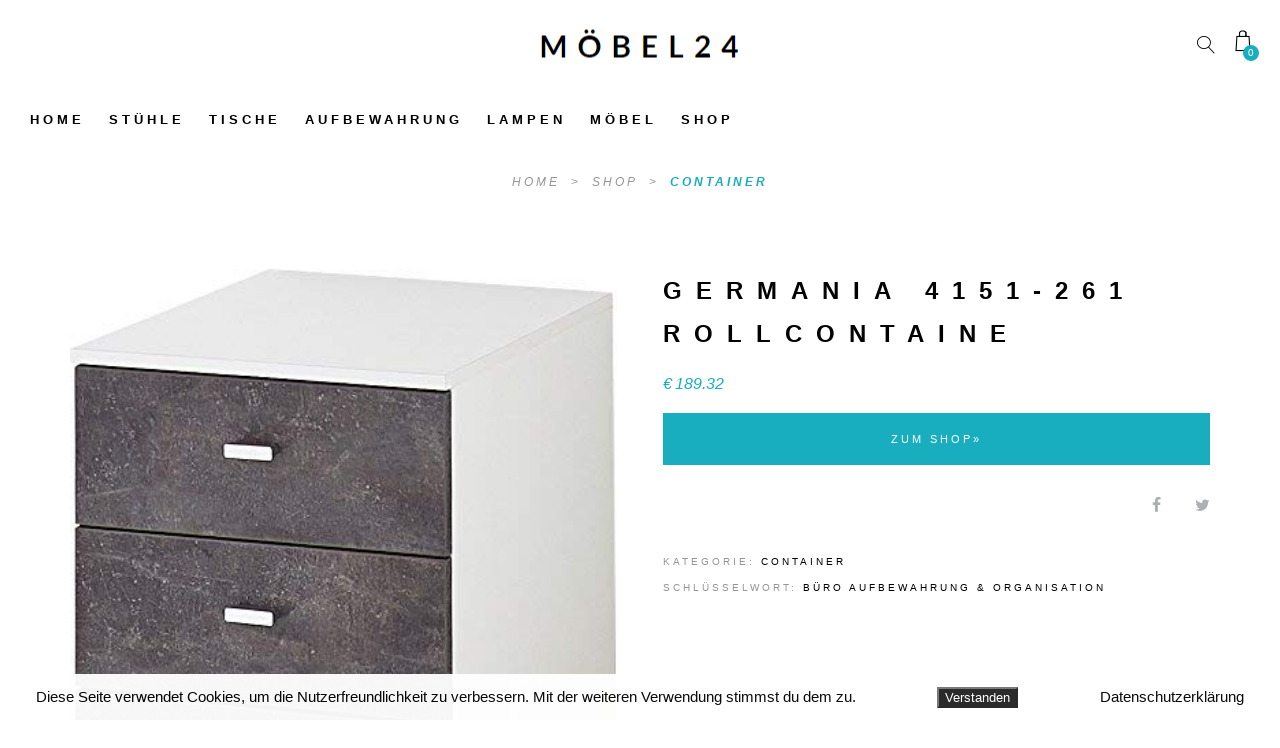

--- FILE ---
content_type: text/html; charset=UTF-8
request_url: https://xn--brombel-d1a4c.biz/produkt/germania-4151-261-rollcontainer-mit-3-schubkaesten-gw-altino-in-weiss-basalto-dunkel-40-x-58-x-50-cm-bxhxt/
body_size: 15616
content:
<!DOCTYPE html>
<html lang="de">
<head>
	<meta charset="UTF-8" />
	<meta name="viewport" content="width=device-width, initial-scale=1, maximum-scale=1">  
	<link rel="icon" href="https://xn--brombel-d1a4c.biz/wp-content/uploads/2019/05/Möbel-24-100x100.png" sizes="32x32" />
<link rel="icon" href="https://xn--brombel-d1a4c.biz/wp-content/uploads/2019/05/Möbel-24.png" sizes="192x192" />
<link rel="apple-touch-icon" href="https://xn--brombel-d1a4c.biz/wp-content/uploads/2019/05/Möbel-24.png" />
<meta name="msapplication-TileImage" content="https://xn--brombel-d1a4c.biz/wp-content/uploads/2019/05/Möbel-24.png" />

	<title>Germania 4151-261 Rollcontainer mit 3 Schubkästen GW-Altino in Weiß/Basalto-Dunkel, 40 x 58 x 50 cm (BxHxT) &#8211; Möbel24 Büromöbel</title>

<link rel='dns-prefetch' href='//s.w.org' />
<link rel="alternate" type="application/rss+xml" title="Möbel24 Büromöbel &raquo; Feed" href="https://xn--brombel-d1a4c.biz/feed/" />
<link rel="alternate" type="application/rss+xml" title="Möbel24 Büromöbel &raquo; Kommentar-Feed" href="https://xn--brombel-d1a4c.biz/comments/feed/" />
		<script type="text/javascript">
			window._wpemojiSettings = {"baseUrl":"https:\/\/s.w.org\/images\/core\/emoji\/13.0.0\/72x72\/","ext":".png","svgUrl":"https:\/\/s.w.org\/images\/core\/emoji\/13.0.0\/svg\/","svgExt":".svg","source":{"concatemoji":"https:\/\/xn--brombel-d1a4c.biz\/wp-includes\/js\/wp-emoji-release.min.js?ver=5.5.17"}};
			!function(e,a,t){var n,r,o,i=a.createElement("canvas"),p=i.getContext&&i.getContext("2d");function s(e,t){var a=String.fromCharCode;p.clearRect(0,0,i.width,i.height),p.fillText(a.apply(this,e),0,0);e=i.toDataURL();return p.clearRect(0,0,i.width,i.height),p.fillText(a.apply(this,t),0,0),e===i.toDataURL()}function c(e){var t=a.createElement("script");t.src=e,t.defer=t.type="text/javascript",a.getElementsByTagName("head")[0].appendChild(t)}for(o=Array("flag","emoji"),t.supports={everything:!0,everythingExceptFlag:!0},r=0;r<o.length;r++)t.supports[o[r]]=function(e){if(!p||!p.fillText)return!1;switch(p.textBaseline="top",p.font="600 32px Arial",e){case"flag":return s([127987,65039,8205,9895,65039],[127987,65039,8203,9895,65039])?!1:!s([55356,56826,55356,56819],[55356,56826,8203,55356,56819])&&!s([55356,57332,56128,56423,56128,56418,56128,56421,56128,56430,56128,56423,56128,56447],[55356,57332,8203,56128,56423,8203,56128,56418,8203,56128,56421,8203,56128,56430,8203,56128,56423,8203,56128,56447]);case"emoji":return!s([55357,56424,8205,55356,57212],[55357,56424,8203,55356,57212])}return!1}(o[r]),t.supports.everything=t.supports.everything&&t.supports[o[r]],"flag"!==o[r]&&(t.supports.everythingExceptFlag=t.supports.everythingExceptFlag&&t.supports[o[r]]);t.supports.everythingExceptFlag=t.supports.everythingExceptFlag&&!t.supports.flag,t.DOMReady=!1,t.readyCallback=function(){t.DOMReady=!0},t.supports.everything||(n=function(){t.readyCallback()},a.addEventListener?(a.addEventListener("DOMContentLoaded",n,!1),e.addEventListener("load",n,!1)):(e.attachEvent("onload",n),a.attachEvent("onreadystatechange",function(){"complete"===a.readyState&&t.readyCallback()})),(n=t.source||{}).concatemoji?c(n.concatemoji):n.wpemoji&&n.twemoji&&(c(n.twemoji),c(n.wpemoji)))}(window,document,window._wpemojiSettings);
		</script>
		<style type="text/css">
img.wp-smiley,
img.emoji {
	display: inline !important;
	border: none !important;
	box-shadow: none !important;
	height: 1em !important;
	width: 1em !important;
	margin: 0 .07em !important;
	vertical-align: -0.1em !important;
	background: none !important;
	padding: 0 !important;
}
</style>
	<link rel='stylesheet' id='thickbox.css-css'  href='https://xn--brombel-d1a4c.biz/wp-includes/js/thickbox/thickbox.css?ver=1.0' type='text/css' media='all' />
<link rel='stylesheet' id='wp-block-library-css'  href='https://xn--brombel-d1a4c.biz/wp-includes/css/dist/block-library/style.min.css?ver=5.5.17' type='text/css' media='all' />
<link rel='stylesheet' id='wc-block-style-css'  href='https://xn--brombel-d1a4c.biz/wp-content/plugins/woocommerce/packages/woocommerce-blocks/build/style.css?ver=2.4.5' type='text/css' media='all' />
<link rel='stylesheet' id='dashicons-css'  href='https://xn--brombel-d1a4c.biz/wp-includes/css/dashicons.min.css?ver=5.5.17' type='text/css' media='all' />
<link rel='stylesheet' id='AmzStore-frontend-style-css'  href='https://xn--brombel-d1a4c.biz/wp-content/plugins/amzstore/lib/frontend/css/frontend.css?ver=5.5.17' type='text/css' media='all' />
<link rel='stylesheet' id='fhw_dsgvo_cookie_register_frontend_style-css'  href='https://xn--brombel-d1a4c.biz/wp-content/plugins/dsgvo-tools-cookie-hinweis-datenschutz/styles/frontend.css?ver=1768680783' type='text/css' media='all' />
<link rel='stylesheet' id='rs-plugin-settings-css'  href='https://xn--brombel-d1a4c.biz/wp-content/plugins/revslider/public/assets/css/rs6.css?ver=6.2.9' type='text/css' media='all' />
<style id='rs-plugin-settings-inline-css' type='text/css'>
#rs-demo-id {}
</style>
<link rel='stylesheet' id='woocommerce-layout-css'  href='https://xn--brombel-d1a4c.biz/wp-content/plugins/woocommerce/assets/css/woocommerce-layout.css?ver=3.8.3' type='text/css' media='all' />
<link rel='stylesheet' id='woocommerce-smallscreen-css'  href='https://xn--brombel-d1a4c.biz/wp-content/plugins/woocommerce/assets/css/woocommerce-smallscreen.css?ver=3.8.3' type='text/css' media='only screen and (max-width: 768px)' />
<link rel='stylesheet' id='woocommerce-general-css'  href='https://xn--brombel-d1a4c.biz/wp-content/plugins/woocommerce/assets/css/woocommerce.css?ver=3.8.3' type='text/css' media='all' />
<style id='woocommerce-inline-inline-css' type='text/css'>
.woocommerce form .form-row .required { visibility: visible; }
</style>
<link rel='stylesheet' id='style-css'  href='https://xn--brombel-d1a4c.biz/wp-content/themes/artemis-swp/style.css?ver=5.5.17' type='text/css' media='all' />
<link rel='stylesheet' id='default_fonts-css'  href='https://xn--brombel-d1a4c.biz/wp-content/themes/artemis-swp/core/css/fonts/default_fonts.css?ver=5.5.17' type='text/css' media='all' />

<link rel='stylesheet' id='color_scheme_css-css'  href='https://xn--brombel-d1a4c.biz/wp-content/themes/artemis-swp/core/css/black_on_white.css?ver=5.5.17' type='text/css' media='all' />
<link rel='stylesheet' id='lightbox-css'  href='https://xn--brombel-d1a4c.biz/wp-content/themes/artemis-swp/assets/lightbox2/css/lightbox.css?ver=5.5.17' type='text/css' media='all' />
<link rel='stylesheet' id='select2_css-css'  href='https://xn--brombel-d1a4c.biz/wp-content/themes/artemis-swp/assets/select2/select2.min.css?ver=5.5.17' type='text/css' media='all' />
<link rel='stylesheet' id='customScrollBar_css-css'  href='https://xn--brombel-d1a4c.biz/wp-content/themes/artemis-swp/assets/mCustomScrollBar/mCustomScrollbar.min.css?ver=5.5.17' type='text/css' media='all' />
<link rel='stylesheet' id='fancybox_css-css'  href='https://xn--brombel-d1a4c.biz/wp-content/themes/artemis-swp/assets/fancybox/fancybox.min.css?ver=5.5.17' type='text/css' media='all' />
<link rel='stylesheet' id='font_awesome-css'  href='https://xn--brombel-d1a4c.biz/wp-content/themes/artemis-swp/assets/fa/css/fa.css?ver=5.5.17' type='text/css' media='all' />
<link rel='stylesheet' id='linearicons-css'  href='https://xn--brombel-d1a4c.biz/wp-content/themes/artemis-swp/assets/linearicons/linear-style.css?ver=5.5.17' type='text/css' media='all' />
<link rel='stylesheet' id='justified-gallery-css'  href='https://xn--brombel-d1a4c.biz/wp-content/themes/artemis-swp/assets/justifiedGallery/css/justifiedGallery.min.css?ver=5.5.17' type='text/css' media='all' />
<link rel='stylesheet' id='unslider-css'  href='https://xn--brombel-d1a4c.biz/wp-content/themes/artemis-swp/assets/unslider/unslider.css?ver=5.5.17' type='text/css' media='all' />
<link rel='stylesheet' id='artemis_swp_mega_menu_front_style-css'  href='https://xn--brombel-d1a4c.biz/wp-content/themes/artemis-swp/core/mega_menu/css/mega_menu_front_style.css?ver=5.5.17' type='text/css' media='all' />
<link rel='stylesheet' id='AmzStoreProducts-css'  href='https://xn--brombel-d1a4c.biz/wp-content/plugins/amzstore/modules/product_in_post/style.css?ver=5.5.17' type='text/css' media='all' />
<script type='text/javascript' src='https://xn--brombel-d1a4c.biz/wp-includes/js/jquery/jquery.js?ver=1.12.4-wp' id='jquery-core-js'></script>
<script type='text/javascript' id='aapro_theme-js-extra'>
/* <![CDATA[ */
var aapro_ajax_url = {"ajaxurl":"https:\/\/xn--brombel-d1a4c.biz\/wp-admin\/admin-ajax.php"};
/* ]]> */
</script>
<script type='text/javascript' src='https://xn--brombel-d1a4c.biz/wp-content/plugins/amazon-affiliate-pro/includes/theme/aapro-theme.js' id='aapro_theme-js'></script>
<script type='text/javascript' id='AmzStore-frontend-script-js-extra'>
/* <![CDATA[ */
var amzstore_vars = {"ajax_url":"https:\/\/xn--brombel-d1a4c.biz\/wp-admin\/admin-ajax.php","checkout_url":"https:\/\/xn--brombel-d1a4c.biz","lang":{"loading":"Loading...","closing":"Closing...","saving":"Saving...","amzcart_checkout":"checkout done","amzcart_cancel":"canceled","amzcart_checkout_msg":"all good.","amzcart_cancel_msg":"You must check or cancel all amazon shops!","available_yes":"available","available_no":"not available"}};
/* ]]> */
</script>
<script type='text/javascript' src='https://xn--brombel-d1a4c.biz/wp-content/plugins/amzstore/lib/frontend/js/frontend.js?ver=5.5.17' id='AmzStore-frontend-script-js'></script>
<script type='text/javascript' src='https://xn--brombel-d1a4c.biz/wp-content/plugins/dsgvo-tools-cookie-hinweis-datenschutz/js/js.js?ver=1768680783' id='fhw_dsgvo_cookie_js-js'></script>
<script type='text/javascript' src='https://xn--brombel-d1a4c.biz/wp-content/plugins/revslider/public/assets/js/rbtools.min.js?ver=6.0.5' id='tp-tools-js'></script>
<script type='text/javascript' src='https://xn--brombel-d1a4c.biz/wp-content/plugins/revslider/public/assets/js/rs6.min.js?ver=6.2.9' id='revmin-js'></script>
<script type='text/javascript' src='https://xn--brombel-d1a4c.biz/wp-content/plugins/woocommerce/assets/js/jquery-blockui/jquery.blockUI.min.js?ver=2.70' id='jquery-blockui-js'></script>
<script type='text/javascript' id='wc-add-to-cart-js-extra'>
/* <![CDATA[ */
var wc_add_to_cart_params = {"ajax_url":"\/wp-admin\/admin-ajax.php","wc_ajax_url":"\/?wc-ajax=%%endpoint%%","i18n_view_cart":"Warenkorb anzeigen","cart_url":"https:\/\/xn--brombel-d1a4c.biz","is_cart":"","cart_redirect_after_add":"no"};
/* ]]> */
</script>
<script type='text/javascript' src='https://xn--brombel-d1a4c.biz/wp-content/plugins/woocommerce/assets/js/frontend/add-to-cart.min.js?ver=3.8.3' id='wc-add-to-cart-js'></script>
<script type='text/javascript' src='https://xn--brombel-d1a4c.biz/wp-content/plugins/js_composer/assets/js/vendors/woocommerce-add-to-cart.js?ver=6.2.0' id='vc_woocommerce-add-to-cart-js-js'></script>
<link rel="https://api.w.org/" href="https://xn--brombel-d1a4c.biz/wp-json/" /><link rel="alternate" type="application/json" href="https://xn--brombel-d1a4c.biz/wp-json/wp/v2/product/19412" /><link rel="EditURI" type="application/rsd+xml" title="RSD" href="https://xn--brombel-d1a4c.biz/xmlrpc.php?rsd" />
<link rel="wlwmanifest" type="application/wlwmanifest+xml" href="https://xn--brombel-d1a4c.biz/wp-includes/wlwmanifest.xml" /> 
<meta name="generator" content="WordPress 5.5.17" />
<meta name="generator" content="WooCommerce 3.8.3" />
<link rel="canonical" href="https://xn--brombel-d1a4c.biz/produkt/germania-4151-261-rollcontainer-mit-3-schubkaesten-gw-altino-in-weiss-basalto-dunkel-40-x-58-x-50-cm-bxhxt/" />
<link rel='shortlink' href='https://xn--brombel-d1a4c.biz/?p=19412' />
<link rel="alternate" type="application/json+oembed" href="https://xn--brombel-d1a4c.biz/wp-json/oembed/1.0/embed?url=https%3A%2F%2Fxn--brombel-d1a4c.biz%2Fprodukt%2Fgermania-4151-261-rollcontainer-mit-3-schubkaesten-gw-altino-in-weiss-basalto-dunkel-40-x-58-x-50-cm-bxhxt%2F" />
<link rel="alternate" type="text/xml+oembed" href="https://xn--brombel-d1a4c.biz/wp-json/oembed/1.0/embed?url=https%3A%2F%2Fxn--brombel-d1a4c.biz%2Fprodukt%2Fgermania-4151-261-rollcontainer-mit-3-schubkaesten-gw-altino-in-weiss-basalto-dunkel-40-x-58-x-50-cm-bxhxt%2F&#038;format=xml" />
		<!--Customizer CSS-->
		<style type="text/css">
			            .artemis_swp_search_post .at_swp-read-more:hover,
			a:hover, .vibrant_hover:hover, .vibrant_hover a:hover, .lc_vibrant_color, .vibrant_color, .black_on_white .lc_vibrant_color,  #recentcomments a:hover, .tagcloud a:hover,
			.widget_meta a:hover, .widget_pages a:hover, .widget_categories a:hover, .widget_recent_entries a:hover,
			.widget_archive a:hover, .lc_copy_area a:hover, .lc_swp_content a:hover, .lc_sharing_icons a:hover,
			.lc_post_meta a:hover, .post_item:hover > .post_item_details a h2, .lc_blog_masonry_brick.has_thumbnail .lc_post_meta a:hover,
			.post_item.no_thumbnail .lc_post_meta a:hover, .post_item:hover > a h2, .artemis_cf_error,
			.woocommerce ul.products li.product .price, .woocommerce div.product p.price, .woocommerce div.product span.price,
			.woocommerce-message:before, .woocommerce a.remove, .woocommerce-info:before, .woocommerce form .form-row .required,
			.woocommerce form .form-row.woocommerce-invalid label, a.about_paypal, .single_video_item:hover h3, .goto_next_section,
			.post_item.no_thumbnail .masonry_read_more a:hover, .one_of_three.no_thumbnail h4 a:hover, .one_of_three.no_thumbnail .related_meta a:hover,
			.widget_layered_nav ul a:hover, .widget_layered_nav ul li.chosen a, .at_prod_slider_container a.unslider-arrow:hover,
			.centered_left.social_profiles_center_menu a:hover, .breadcrumbs_nav a.last_elt, .breadcrumbs_nav a.last_elt:hover,
			.at_swp_single_grid_prod .amount, .products_category_filter a.at_swp_cat_filter_active
			{ color: #18aebf; }


						.lc_swp_vibrant_bgc, .cart-contents-count, .lc_button:hover, .lc_button:hover > a, .woocommerce a.button:hover,  
			#commentform input#submit:hover,
			.single_track .mejs-controls .mejs-time-rail .mejs-time-current, 
			.lc_blog_masonry_brick:hover > .post_item_details .lc_button, .woocommerce span.onsale, 
			.woocommerce ul.products li.product:hover > a.button, .woocommerce button.button.alt:hover, .woocommerce button.button.alt.disabled:hover,
			.woocommerce #respond input#submit:hover, .woocommerce input.button:hover, input.button:hover, .woocommerce a.button.alt:hover, 
			.woocommerce a.remove:hover, .woocommerce input.button.alt:hover, 
			.unslider-nav ol li.unslider-active, input[type="submit"]:hover, 
			.woocommerce .widget_layered_nav ul li.chosen a:before, .woocommerce .widget_layered_nav_filters ul li a:before, 
			.woocommerce .widget_price_filter .price_slider_amount .button:hover, a.at_link_line_before.lc_vibrant_color:before, .at_video_section_play,
			.artemis-swp-minicart-icon .artemis-swp-minicart .buttons .button.checkout:hover, 
			.artemis-swp-minicart-icon .artemis-swp-minicart .buttons .button, .brick_cust_link a.at_link_line_before:hover:before, 
			.artemis-swp-miniwishlist .buttons .button
			{ background-color: #18aebf; }

						.lc_button:hover, input[type="submit"]:hover, .woocommerce a.button:hover, .lc_blog_masonry_brick:hover > .post_item_details .lc_button, 
			.woocommerce ul.products li.product:hover > a.button, .woocommerce button.button.alt:hover, 
			.woocommerce #respond input#submit:hover, input.button:hover, .woocommerce input.button:hover,  
			.white_on_black .woocommerce a.button.alt:hover, .woocommerce-info, 
			.woocommerce form .form-row.woocommerce-invalid input.input-text, .unslider-nav ol li.unslider-active, 
			input.artemis_cf_input:focus, textarea.artemis_cf_input:focus, .woocommerce .widget_price_filter .price_slider_amount .button:hover,
			.artemis-swp-miniwishlist .buttons .button
			{ border-color: #18aebf !important; }

            .artemis-swp-minicart-icon .artemis-swp-minicart .buttons .button
			{ border-color: #18aebf }

						.select2-container--default .select2-selection--single .select2-selection__arrow b
			{ border-color: #18aebf transparent transparent transparent; }

						.select2-container--default.select2-container--open .select2-selection--single .select2-selection__arrow b
			{ border-color: transparent transparent #18aebf transparent; }

						.select2-container--default .select2-results__option--highlighted[aria-selected]
			{ background-color: #18aebf; }

						.header_inner { background-color: rgba(255, 255, 255, 0); }

						header.sticky_enabled .header_inner
			{ background-color: rgba(255, 255, 255, 1); }

						.header_inner.lc_mobile_menu, .mobile_navigation_container
			{ background-color: rgba(255, 255, 255, 1); }
			
						.hmb_line.mobile_menu_hmb_line
			{ background-color: #000000; }

			.lc_mobile_menu .mobile_menu_icon, .lc_mobile_menu .mobile_menu_icon a
			{ color: #000000; }

						.mobile_navigation ul li { border-bottom-color: #e1e1e1; }
			
						li.menu-item a, #logo a, .classic_header_icon, .classic_header_icon a,  .centered_left.social_profiles_center_menu a,
			.classic_header_icon:hover, .classic_header_icon a:hover,
			.menu > li.menu-item-swp-megamenu-parent > ul > li > a, .menu > li.menu-item-swp-megamenu-parent > ul > li > a:hover
			{ color: #000000; }

						.centered_left .hmb_line
			{ background-color: #000000; }

						li.menu-item a:hover { color: #18aebf; }

						ul.sub-menu li.menu-item a
			{ color: #18aebf; }
			
			.creative_menu ul.sub-menu li.menu-item-has-children::before 
			{ border-left-color: #18aebf; }

						ul.sub-menu li.menu-item a:hover
			{ color: #000000; }
			
			.creative_menu ul.sub-menu li.menu-item-has-children:hover::before 
			{ border-left-color: #000000; }

						li.current-menu-item a, li.current-menu-parent a, li.current-menu-ancestor a
			{ color: #18aebf; }

						ul.sub-menu li, ul.sub-menu.mega_menu_ul
			{ background-color: #f1f6f7; }

						.nav_creative_container { background-color: rgba(255, 255, 255, 0.9); }
			.login_creative_container { background-color: rgba(255, 255, 255, 0.9); }

						.creative_header_icon, .creative_header_icon a, .creative_header_icon a.cart-contents:hover,
			.classic_double_menu_logo_center .classic_header_icon, .classic_double_menu_logo_center .classic_header_icon a
			{ color: #000000; }

						.creative_header_icon.lc_social_icon:hover, .creative_header_icon.lc_social_icon a:hover
			{ color: #18aebf; }

						.account_option, .account_option a
			{ color: #959595; }

			.hmb_line { background-color: #000000; }

						.post_item.lc_blog_masonry_brick.no_thumbnail, .gallery_brick_overlay, .at_related_posts .one_of_three.no_thumbnail,
			.lnwidtget_no_featured_img
			{ background-color: #1d1d1d; }

			.at_wishlist .artemis-swp-miniwishlist, .artemis-swp-minicart-icon .artemis-swp-minicart
			{ background-color: #ffffff; }

						.artemis-swp-order-thank-you .artemis-swp-order-summary, .woocommerce-checkout-review-order, .cart_totals table,
			.woocommerce .col2-set#customer_login .col-2, .woocommerce-page .col2-set#customer_login .col-2, .woocommerce-checkout #order_review
			{ background-color: #f4f8fb; }

						.at_product_actions_mask { background-color: rgba(255,255,255, 0.7); }

						.pre_header
			{ background-color: #ffffff; }

						.at_menu_message, nav.at_secondary_menu li a
			{ color: #959595; }

						.lc_footer_sidebar .menu a:hover 
			{ color: #18aebf; }


                                    .lc_button, input[type="submit"],
            .woocommerce a.button,
            .lc_blog_masonry_brick > .post_item_details .lc_button,
            .woocommerce ul.products li.product > a.button,
            .woocommerce button.button.alt,
            .woocommerce a.button.alt,
            .woocommerce #respond input#submit, input.button, .woocommerce input.button,
            .white_on_black .woocommerce a.button.alt,
            .unslider-nav ol li.unslider-active,
            .woocommerce .widget_price_filter .price_slider_amount .button,
            .artemis-swp-minicart-icon .artemis-swp-minicart .buttons .button,
            .button, .wc-forward {
                background-color: #18aebf;
                border-color: #18aebf ;
                color: #ffffff;
            }
            .lc_button:hover, input[type="submit"]:hover,
            .woocommerce a.button:hover,
            .lc_blog_masonry_brick > .post_item_details .lc_button:hover,
            .woocommerce ul.products li.product > a.button:hover,
            .woocommerce button.button.alt:hover,
            .woocommerce a.button.alt:hover,
            .woocommerce #respond input#submit:hover, input.button:hover,
            .woocommerce input.button:hover,
            .white_on_black .woocommerce a.button.alt:hover,
            .unslider-nav ol li.unslider-active:hover,
            .woocommerce .widget_price_filter .price_slider_amount .button:hover,
            .artemis-swp-minicart-icon .artemis-swp-minicart .buttons .button:hover,
            .artemis-swp-minicart-icon .artemis-swp-minicart .buttons .button.checkout:hover,
            .button:hover, .wc-forward:hover{
                background-color: #18aebf;
                border-color: #18aebf;
                color: #ffffff;
            };
            		</style>
			<noscript><style>.woocommerce-product-gallery{ opacity: 1 !important; }</style></noscript>
	<meta name="generator" content="Powered by WPBakery Page Builder - drag and drop page builder for WordPress."/>
  
		<style type="text/css">  
			body, .woocommerce .woocommerce-ordering select option { background-color: #ffffff; }  
		</style>  
		<meta name="generator" content="Powered by Slider Revolution 6.2.9 - responsive, Mobile-Friendly Slider Plugin for WordPress with comfortable drag and drop interface." />
<link rel="icon" href="https://xn--brombel-d1a4c.biz/wp-content/uploads/2019/05/Möbel-24-100x100.png" sizes="32x32" />
<link rel="icon" href="https://xn--brombel-d1a4c.biz/wp-content/uploads/2019/05/Möbel-24.png" sizes="192x192" />
<link rel="apple-touch-icon" href="https://xn--brombel-d1a4c.biz/wp-content/uploads/2019/05/Möbel-24.png" />
<meta name="msapplication-TileImage" content="https://xn--brombel-d1a4c.biz/wp-content/uploads/2019/05/Möbel-24.png" />
<script type="text/javascript">function setREVStartSize(e){
			//window.requestAnimationFrame(function() {				 
				window.RSIW = window.RSIW===undefined ? window.innerWidth : window.RSIW;	
				window.RSIH = window.RSIH===undefined ? window.innerHeight : window.RSIH;	
				try {								
					var pw = document.getElementById(e.c).parentNode.offsetWidth,
						newh;
					pw = pw===0 || isNaN(pw) ? window.RSIW : pw;
					e.tabw = e.tabw===undefined ? 0 : parseInt(e.tabw);
					e.thumbw = e.thumbw===undefined ? 0 : parseInt(e.thumbw);
					e.tabh = e.tabh===undefined ? 0 : parseInt(e.tabh);
					e.thumbh = e.thumbh===undefined ? 0 : parseInt(e.thumbh);
					e.tabhide = e.tabhide===undefined ? 0 : parseInt(e.tabhide);
					e.thumbhide = e.thumbhide===undefined ? 0 : parseInt(e.thumbhide);
					e.mh = e.mh===undefined || e.mh=="" || e.mh==="auto" ? 0 : parseInt(e.mh,0);		
					if(e.layout==="fullscreen" || e.l==="fullscreen") 						
						newh = Math.max(e.mh,window.RSIH);					
					else{					
						e.gw = Array.isArray(e.gw) ? e.gw : [e.gw];
						for (var i in e.rl) if (e.gw[i]===undefined || e.gw[i]===0) e.gw[i] = e.gw[i-1];					
						e.gh = e.el===undefined || e.el==="" || (Array.isArray(e.el) && e.el.length==0)? e.gh : e.el;
						e.gh = Array.isArray(e.gh) ? e.gh : [e.gh];
						for (var i in e.rl) if (e.gh[i]===undefined || e.gh[i]===0) e.gh[i] = e.gh[i-1];
											
						var nl = new Array(e.rl.length),
							ix = 0,						
							sl;					
						e.tabw = e.tabhide>=pw ? 0 : e.tabw;
						e.thumbw = e.thumbhide>=pw ? 0 : e.thumbw;
						e.tabh = e.tabhide>=pw ? 0 : e.tabh;
						e.thumbh = e.thumbhide>=pw ? 0 : e.thumbh;					
						for (var i in e.rl) nl[i] = e.rl[i]<window.RSIW ? 0 : e.rl[i];
						sl = nl[0];									
						for (var i in nl) if (sl>nl[i] && nl[i]>0) { sl = nl[i]; ix=i;}															
						var m = pw>(e.gw[ix]+e.tabw+e.thumbw) ? 1 : (pw-(e.tabw+e.thumbw)) / (e.gw[ix]);					
						newh =  (e.gh[ix] * m) + (e.tabh + e.thumbh);
					}				
					if(window.rs_init_css===undefined) window.rs_init_css = document.head.appendChild(document.createElement("style"));					
					document.getElementById(e.c).height = newh+"px";
					window.rs_init_css.innerHTML += "#"+e.c+"_wrapper { height: "+newh+"px }";				
				} catch(e){
					console.log("Failure at Presize of Slider:" + e)
				}					   
			//});
		  };</script>
		<style type="text/css" id="wp-custom-css">
			.menu-item a {
font-size: 13px!important;
letter-spacing: 4px!important;
}
.at_products_per_row_container {
display: none;
}
.woocommerce-ordering  {
display: none;
}
.lc_swp_overlay, .lc_heading_image_bg  {
display: none;
}
mark.count {
display: none;
}
.woocommerce ul.products li.product .button {
    padding: 1px 15px;
    font-size: 10px;
}
.heading_content_container.header_has_image {
    padding-top: 200px;
    padding-bottom: 40px;
}
		</style>
		<noscript><style> .wpb_animate_when_almost_visible { opacity: 1; }</style></noscript></head>

<body data-rsssl=1  class="product-template-default single single-product postid-19412 theme-artemis-swp woocommerce woocommerce-page woocommerce-no-js artemis_swp_template-default wpb-js-composer js-comp-ver-6.2.0 vc_responsive aapro-single-product&quot; data-id=&quot;B01HEQRDWA&quot; data-pid=&quot;19412">
	<div id="lc_swp_wrapper">
		
<div class="pre_header clearfix classic_double_menu_logo_center lc_swp_full" data-prebg="" data-precol="">
	<div class="at_menu_message float_left">
			</div>

	<div id="logo" class="absolute_middle">
		
				<a href="https://xn--brombel-d1a4c.biz/" class="global_logo">
					<img src="https://xn--brombel-d1a4c.biz/wp-content/uploads/2019/10/Möbel24.png" alt="Möbel24 Büromöbel">
				</a>

					</div>


	<div class="classic_header_icons">
		<div class="classic_header_icon lc_search trigger_global_search vibrant_hover transition4">
			<span class="lnr lnr-magnifier"></span>
		</div>

		
			<div class="classic_header_icon artemis-swp-minicart-icon">
				<a class="cart-contents" href="https://xn--brombel-d1a4c.biz" title="">
					<i class="fa fa-artemis-cart" aria-hidden="true"></i>
					<span class="cart-contents-count lc_swp_vibrant_bgc">
						0					</span>
				</a>

                <div class="artemis-swp-minicart">
                    <div style="display: none;" class="AmzStore-fix-minicart"></div>

        <li class="empty"><p class="woocommerce-mini-cart__empty-message">No products in the cart.</p></li>

	
</ul><!-- end product list -->


                </div>
			</div>

			</div>

</div>

<header id="at_page_header" class="classic_double_menu_logo_center " data-menubg="" data-menucol="">
	<div class="header_inner lc_wide_menu lc_swp_full">
		<nav class="classic_menu classic_double_menu"><ul id="menu-bueromoebel" class="menu"><li id="menu-item-17337" class="menu-item menu-item-type-post_type menu-item-object-page menu-item-home menu-item-swp menu-item-17337"><a href="https://xn--brombel-d1a4c.biz/">HOME</a></li>
<li id="menu-item-16170" class="menu-item menu-item-type-custom menu-item-object-custom menu-item-has-children menu-item-swp menu-item-16170"><a href="#">STÜHLE</a>
<ul class="sub-menu">
	<li id="menu-item-15911" class="menu-item menu-item-type-taxonomy menu-item-object-product_cat menu-item-15911"><a href="https://xn--brombel-d1a4c.biz/produkt-kategorie/buerostuehle/">BÜROSTÜHLE</a></li>
	<li id="menu-item-16171" class="menu-item menu-item-type-taxonomy menu-item-object-product_cat menu-item-16171"><a href="https://xn--brombel-d1a4c.biz/produkt-kategorie/besucherstuehle/">BESUCHERSTÜHLE</a></li>
</ul>
</li>
<li id="menu-item-16172" class="menu-item menu-item-type-custom menu-item-object-custom menu-item-has-children menu-item-swp menu-item-16172"><a href="#">TISCHE</a>
<ul class="sub-menu">
	<li id="menu-item-16173" class="menu-item menu-item-type-taxonomy menu-item-object-product_cat menu-item-16173"><a href="https://xn--brombel-d1a4c.biz/produkt-kategorie/schreibtische/">SCHREIBTISCHE</a></li>
	<li id="menu-item-16174" class="menu-item menu-item-type-taxonomy menu-item-object-product_cat menu-item-16174"><a href="https://xn--brombel-d1a4c.biz/produkt-kategorie/konferenztische/">KONFERENZTISCHE</a></li>
	<li id="menu-item-16175" class="menu-item menu-item-type-taxonomy menu-item-object-product_cat menu-item-16175"><a href="https://xn--brombel-d1a4c.biz/produkt-kategorie/tische/">BESUCHERTISCHE</a></li>
</ul>
</li>
<li id="menu-item-16176" class="menu-item menu-item-type-custom menu-item-object-custom menu-item-has-children menu-item-swp menu-item-16176"><a href="#">AUFBEWAHRUNG</a>
<ul class="sub-menu">
	<li id="menu-item-16177" class="menu-item menu-item-type-taxonomy menu-item-object-product_cat current-product-ancestor current-menu-parent current-product-parent menu-item-16177"><a href="https://xn--brombel-d1a4c.biz/produkt-kategorie/container/">CONTAINER</a></li>
	<li id="menu-item-16178" class="menu-item menu-item-type-taxonomy menu-item-object-product_cat menu-item-16178"><a href="https://xn--brombel-d1a4c.biz/produkt-kategorie/regale/">REGALE</a></li>
	<li id="menu-item-16179" class="menu-item menu-item-type-taxonomy menu-item-object-product_cat menu-item-16179"><a href="https://xn--brombel-d1a4c.biz/produkt-kategorie/schraenke/">SCHRÄNKE</a></li>
</ul>
</li>
<li id="menu-item-16185" class="menu-item menu-item-type-custom menu-item-object-custom menu-item-has-children menu-item-swp menu-item-16185"><a href="#">LAMPEN</a>
<ul class="sub-menu">
	<li id="menu-item-16183" class="menu-item menu-item-type-taxonomy menu-item-object-product_cat menu-item-16183"><a href="https://xn--brombel-d1a4c.biz/produkt-kategorie/lampen/">BÜROLAMPEN</a></li>
	<li id="menu-item-16184" class="menu-item menu-item-type-taxonomy menu-item-object-product_cat menu-item-16184"><a href="https://xn--brombel-d1a4c.biz/produkt-kategorie/tischleuchten/">TISCHLEUCHTEN</a></li>
</ul>
</li>
<li id="menu-item-16180" class="menu-item menu-item-type-custom menu-item-object-custom menu-item-has-children menu-item-swp menu-item-16180"><a href="#">MÖBEL</a>
<ul class="sub-menu">
	<li id="menu-item-16181" class="menu-item menu-item-type-taxonomy menu-item-object-product_cat menu-item-16181"><a href="https://xn--brombel-d1a4c.biz/produkt-kategorie/sessel/">SESSEL</a></li>
	<li id="menu-item-16182" class="menu-item menu-item-type-taxonomy menu-item-object-product_cat menu-item-16182"><a href="https://xn--brombel-d1a4c.biz/produkt-kategorie/sofas/">SOFAS</a></li>
</ul>
</li>
<li id="menu-item-15912" class="menu-item menu-item-type-post_type menu-item-object-page menu-item-swp menu-item-15912"><a href="https://xn--brombel-d1a4c.biz/shop/">SHOP</a></li>
</ul></nav>
		<div id="logo_double_menu" class="absolute_middle">
		
				<a href="https://xn--brombel-d1a4c.biz/" class="global_logo">
					<img src="https://xn--brombel-d1a4c.biz/wp-content/uploads/2019/10/Möbel24.png" alt="Möbel24 Büromöbel">
				</a>

					</div>


		
	</div>
	<div class="header_inner lc_mobile_menu lc_swp_full">
	<div id="mobile_logo" class="lc_logo_centered">
		
				<a href="https://xn--brombel-d1a4c.biz/">
					<img src="https://xn--brombel-d1a4c.biz/wp-content/uploads/2019/10/Möbel24.png" alt="Möbel24 Büromöbel">
				</a>

						
	</div>

	<div class="creative_right">
		<div class="hmb_menu hmb_mobile">
			<div class="hmb_inner">
				<span class="hmb_line mobile_menu_hmb_line hmb1 transition2"></span>
				<span class="hmb_line mobile_menu_hmb_line hmb2 transition2"></span>
				<span class="hmb_line mobile_menu_hmb_line hmb3 transition2"></span>
			</div>
		</div>

				<div class="mobile_menu_icon creative_header_icon lc_icon_creative_cart artemis-swp-minicart-icon">
			<a class="cart-contents in_mobile_menu" href="https://xn--brombel-d1a4c.biz" title="">
				<i class="fa fa-artemis-cart" aria-hidden="true"></i>
				<span class="cart-contents-count">
					0				</span>
			</a>

                <div class="artemis-swp-minicart">
					<div style="display: none;" class="AmzStore-fix-minicart"></div>

        <li class="empty"><p class="woocommerce-mini-cart__empty-message">No products in the cart.</p></li>

	
</ul><!-- end product list -->


				</div>
		</div>
		
        	</div>

	<div class="creative_left">
		<div class="mobile_menu_icon creative_header_icon lc_search trigger_global_search">
			<span class="lnr lnr_mobile lnr-magnifier"></span>
		</div>

	</div>
</div>

<div class="mobile_navigation_container lc_swp_full transition3">
	<nav class="mobile_navigation"><ul id="menu-bueromoebel-1" class="menu"><li class="menu-item menu-item-type-post_type menu-item-object-page menu-item-home menu-item-17337"><a href="https://xn--brombel-d1a4c.biz/">HOME</a></li>
<li class="menu-item menu-item-type-custom menu-item-object-custom menu-item-has-children menu-item-16170"><a href="#">STÜHLE</a>
<ul class="sub-menu">
	<li class="menu-item menu-item-type-taxonomy menu-item-object-product_cat menu-item-15911"><a href="https://xn--brombel-d1a4c.biz/produkt-kategorie/buerostuehle/">BÜROSTÜHLE</a></li>
	<li class="menu-item menu-item-type-taxonomy menu-item-object-product_cat menu-item-16171"><a href="https://xn--brombel-d1a4c.biz/produkt-kategorie/besucherstuehle/">BESUCHERSTÜHLE</a></li>
</ul>
</li>
<li class="menu-item menu-item-type-custom menu-item-object-custom menu-item-has-children menu-item-16172"><a href="#">TISCHE</a>
<ul class="sub-menu">
	<li class="menu-item menu-item-type-taxonomy menu-item-object-product_cat menu-item-16173"><a href="https://xn--brombel-d1a4c.biz/produkt-kategorie/schreibtische/">SCHREIBTISCHE</a></li>
	<li class="menu-item menu-item-type-taxonomy menu-item-object-product_cat menu-item-16174"><a href="https://xn--brombel-d1a4c.biz/produkt-kategorie/konferenztische/">KONFERENZTISCHE</a></li>
	<li class="menu-item menu-item-type-taxonomy menu-item-object-product_cat menu-item-16175"><a href="https://xn--brombel-d1a4c.biz/produkt-kategorie/tische/">BESUCHERTISCHE</a></li>
</ul>
</li>
<li class="menu-item menu-item-type-custom menu-item-object-custom menu-item-has-children menu-item-16176"><a href="#">AUFBEWAHRUNG</a>
<ul class="sub-menu">
	<li class="menu-item menu-item-type-taxonomy menu-item-object-product_cat current-product-ancestor current-menu-parent current-product-parent menu-item-16177"><a href="https://xn--brombel-d1a4c.biz/produkt-kategorie/container/">CONTAINER</a></li>
	<li class="menu-item menu-item-type-taxonomy menu-item-object-product_cat menu-item-16178"><a href="https://xn--brombel-d1a4c.biz/produkt-kategorie/regale/">REGALE</a></li>
	<li class="menu-item menu-item-type-taxonomy menu-item-object-product_cat menu-item-16179"><a href="https://xn--brombel-d1a4c.biz/produkt-kategorie/schraenke/">SCHRÄNKE</a></li>
</ul>
</li>
<li class="menu-item menu-item-type-custom menu-item-object-custom menu-item-has-children menu-item-16185"><a href="#">LAMPEN</a>
<ul class="sub-menu">
	<li class="menu-item menu-item-type-taxonomy menu-item-object-product_cat menu-item-16183"><a href="https://xn--brombel-d1a4c.biz/produkt-kategorie/lampen/">BÜROLAMPEN</a></li>
	<li class="menu-item menu-item-type-taxonomy menu-item-object-product_cat menu-item-16184"><a href="https://xn--brombel-d1a4c.biz/produkt-kategorie/tischleuchten/">TISCHLEUCHTEN</a></li>
</ul>
</li>
<li class="menu-item menu-item-type-custom menu-item-object-custom menu-item-has-children menu-item-16180"><a href="#">MÖBEL</a>
<ul class="sub-menu">
	<li class="menu-item menu-item-type-taxonomy menu-item-object-product_cat menu-item-16181"><a href="https://xn--brombel-d1a4c.biz/produkt-kategorie/sessel/">SESSEL</a></li>
	<li class="menu-item menu-item-type-taxonomy menu-item-object-product_cat menu-item-16182"><a href="https://xn--brombel-d1a4c.biz/produkt-kategorie/sofas/">SOFAS</a></li>
</ul>
</li>
<li class="menu-item menu-item-type-post_type menu-item-object-page menu-item-15912"><a href="https://xn--brombel-d1a4c.biz/shop/">SHOP</a></li>
</ul></nav></div>
</header>

<div id="heading_area" class="">
		
	<div class="heading_content_container clearfix lc_swp_boxed ">
		

					

<div class="breadcrumbs_nav text_center">
	
		<a href="https://xn--brombel-d1a4c.biz/" class="breadcrumbs_nav_link">
			Home		</a>

		&#062;
		<a href="https://xn--brombel-d1a4c.biz/shop/" class="breadcrumbs_nav_link">
			SHOP		</a>

		&#062;
		<a href="https://xn--brombel-d1a4c.biz/produkt-kategorie/container/" class="breadcrumbs_nav_link last_elt">
			CONTAINER		</a>

		</div>
			</div>

		
					<div class="lc_post_meta lc_cpt_category cpt_post_meta lc_swp_full">
				<span class="meta_entry lc_cpt_category">
									</span>
			</div>
		

		
</div>
		<div id="lc_swp_content" data-minheight="200" class="black_on_white">
					

	<div class="lc_content_full lc_swp_boxed lc_big_content_padding">
		
			<div class="woocommerce-notices-wrapper"></div><div id="product-19412" class="clearfix product type-product post-19412 status-publish first instock product_cat-container product_tag-buero-aufbewahrung-organisation has-post-thumbnail shipping-taxable product-type-external">

	<div class="woocommerce-product-gallery woocommerce-product-gallery--with-images woocommerce-product-gallery--columns-4 images"
     data-color=""
     data-columns="4">
	    <div class="image_gallery woocommerce-product-gallery__wrapper">
	        <ul>
	            <li class="">
	                <div data-thumb="https://xn--brombel-d1a4c.biz/wp-content/uploads/2020/10/51fX1yUuELL.jpg" class="woocommerce-product-gallery__image"><a href="https://xn--brombel-d1a4c.biz/wp-content/uploads/2020/10/51fX1yUuELL.jpg" class="woocommerce-main-image" title="" data-fancybox="images"><img width="400" height="500" src="https://xn--brombel-d1a4c.biz/wp-content/uploads/2020/10/51fX1yUuELL.jpg" class="attachment-shop_single size-shop_single wp-post-image" alt="Germania 4151-261 Rollcontainer mit 3 Schubkästen GW-Altino in Weiß/Basalto-Dunkel, 40 x 58 x 50 cm (BxHxT)" loading="lazy" title="Germania 4151-261 Rollcontainer mit 3 Schubkästen GW-Altino in Weiß/Basalto-Dunkel, 40 x 58 x 50 cm (BxHxT)" data-src="https://xn--brombel-d1a4c.biz/wp-content/uploads/2020/10/51fX1yUuELL.jpg" data-large_image="https://xn--brombel-d1a4c.biz/wp-content/uploads/2020/10/51fX1yUuELL.jpg" data-large_image_width="400" data-large_image_height="500" srcset="https://xn--brombel-d1a4c.biz/wp-content/uploads/2020/10/51fX1yUuELL.jpg 400w, https://xn--brombel-d1a4c.biz/wp-content/uploads/2020/10/51fX1yUuELL-240x300.jpg 240w" sizes="(max-width: 400px) 100vw, 400px" /></a></div>	            </li>
                                	        </ul>
	    </div>

    	</div>

	<div class="summary entry-summary">
		<h1 class="product_title entry-title">Germania 4151-261 Rollcontaine</h1><p class="price"><span class="woocommerce-Price-amount amount"><span class="woocommerce-Price-currencySymbol">&euro;</span>189.32</span></p>

<form class="cart" action="https://www.amazon.de/dp/B01HEQRDWA?tag=bueromoebelbiz-21&#038;linkCode=ogi&#038;th=1&#038;psc=1" method="get">
	
	<button type="submit" class="single_add_to_cart_button button alt">ZUM SHOP»</button>

	<input type="hidden" name="tag" value="bueromoebelbiz-21" /><input type="hidden" name="linkCode" value="ogi" /><input type="hidden" name="th" value="1" /><input type="hidden" name="psc" value="1" />
	<script>jQuery(".single_add_to_cart_button").attr("target", "_blank");</script></form>

	<div class="at_share_product">
		
		<div class="lc_sharing_icons">
			<p class="lc_share_item_text">Share via:</p>

			<a href="http://www.facebook.com/sharer.php?u=https%3A%2F%2Fxn--brombel-d1a4c.biz%2Fprodukt%2Fgermania-4151-261-rollcontainer-mit-3-schubkaesten-gw-altino-in-weiss-basalto-dunkel-40-x-58-x-50-cm-bxhxt%2F&amp;t=Germania+4151-261+Rollcontaine" target="_blank" class="lc_share_item">
				<i class="fa fa-facebook" aria-hidden="true"></i>
			</a>

			<a href="https://twitter.com/intent/tweet?url=https%3A%2F%2Fxn--brombel-d1a4c.biz%2Fprodukt%2Fgermania-4151-261-rollcontainer-mit-3-schubkaesten-gw-altino-in-weiss-basalto-dunkel-40-x-58-x-50-cm-bxhxt%2F" target="_blank" class="lc_share_item">
				<i class="fa fa-twitter" aria-hidden="true"></i>
			</a>	
		</div>

			</div>
	<div class="clearfix"></div>
	<div class="product_meta">

	
	
	<span class="posted_in">Kategorie: <a href="https://xn--brombel-d1a4c.biz/produkt-kategorie/container/" rel="tag">CONTAINER</a></span>
	<span class="tagged_as">Schlüsselwort: <a href="https://xn--brombel-d1a4c.biz/produkt-schlagwort/buero-aufbewahrung-organisation/" rel="tag">Büro Aufbewahrung &amp; Organisation</a></span>
	
</div>
	</div>

	
	<div class="woocommerce-tabs wc-tabs-wrapper">
		<ul class="tabs wc-tabs" role="tablist">
							<li class="description_tab" id="tab-title-description" role="tab" aria-controls="tab-description">
					<a href="#tab-description">
						Beschreibung					</a>
				</li>
					</ul>
					<div class="woocommerce-Tabs-panel woocommerce-Tabs-panel--description panel entry-content wc-tab" id="tab-description" role="tabpanel" aria-labelledby="tab-title-description">
				

<ul>
<li>montierte Maße: ca. 40 x 58 x 50 cm (BxHxT)</li>
<li>mit 3 Schubkästen; auf praktischen Laufrollen, von denen 2 verstellbar sind</li>
<li>Korpus aus Melaminharz-beschichteter Spanplatte in Weiß, Fronten aus Melaminharz-beschichteter Spanplatte in Basalto-Dunkel; ABS-Kanten</li>
<li>passend dazu der Schreibtisch 4150-261, die Schiebetürregale 4152-261 und 4153-261 sowie der Schreibtisch 4155-261</li>
<li>Made in Germany</li>
</ul>
			</div>
		
			</div>


	<section class="related products">

		<h2>Ähnliche Produkte</h2>

		<ul class="products mode-grid">

			
				<li class="clearfix product type-product post-16523 status-publish first instock product_cat-container has-post-thumbnail shipping-taxable product-type-external">
	<div class="at_product_loop_top_container"><a href="https://xn--brombel-d1a4c.biz/produkt/hjh-office-rollcontainer-ekon/" class="woocommerce-LoopProduct-link woocommerce-loop-product__link"><img width="424" height="500" src="https://xn--brombel-d1a4c.biz/wp-content/uploads/2019/03/hjh-OFFICE-Rollcontainer-Ekon-0.jpg" class="attachment-woocommerce_thumbnail size-woocommerce_thumbnail" alt="hjh OFFICE Rollcontainer Ekon" loading="lazy" srcset="https://xn--brombel-d1a4c.biz/wp-content/uploads/2019/03/hjh-OFFICE-Rollcontainer-Ekon-0.jpg 424w, https://xn--brombel-d1a4c.biz/wp-content/uploads/2019/03/hjh-OFFICE-Rollcontainer-Ekon-0-254x300.jpg 254w" sizes="(max-width: 424px) 100vw, 424px" title="hjh OFFICE Rollcontainer Ekon" /></a><div class="at_product_actions_mask lc_js_link" data-href="https://xn--brombel-d1a4c.biz/produkt/hjh-office-rollcontainer-ekon/" data-atcot="0"><div class="at_wishlist_quickview_btns"><span class="artemis_swp_quickview_button"><a data-src="https://xn--brombel-d1a4c.biz/wp-admin/admin-ajax.php?action=artemis_swp_quick_view&amp;product_id=16523" title="Quick View" data-caption="hjh OFFICE Rollcontainer Ekon" href="javascript:void(0)" data-type="ajax"><i class="fa fa-eye"></i></a></span></div><a target="_blank" href="https://xn--brombel-d1a4c.biz/?redirectAmzASIN=B00VNO76EK" rel="nofollow" data-product_id="16523" data-product_sku="" data-quantity="1" class="button">ZUM SHOP»</a></div></div><a href="https://xn--brombel-d1a4c.biz/produkt/hjh-office-rollcontainer-ekon/" class="woocommerce-LoopProduct-link woocommerce-loop-product__link"><h2 class="woocommerce-loop-product__title">hjh OFFICE Rollcontainer Ekon</h2></a>
	<span class="price"><span class="woocommerce-Price-amount amount"><span class="woocommerce-Price-currencySymbol">&euro;</span>89.90</span>&nbsp;<em class="AmzStore-price-info">(as of 3. April 2020, 7:01)</em></span>
<span data-url="//www.amazon.de/gp/product/B00VNO76EK/?tag=bueromoebelbiz-21" data-product_id="16523" class="AmzStore-product-buy-url" style="display: none;"></span></li>

			
				<li class="clearfix product type-product post-16521 status-publish instock product_cat-container has-post-thumbnail shipping-taxable product-type-external">
	<div class="at_product_loop_top_container"><a href="https://xn--brombel-d1a4c.biz/produkt/vonhaus-storage-trolley-parent/" class="woocommerce-LoopProduct-link woocommerce-loop-product__link"><img width="500" height="500" src="https://xn--brombel-d1a4c.biz/wp-content/uploads/2019/03/VonHaus-Storage-Trolley-Parent-0.jpg" class="attachment-woocommerce_thumbnail size-woocommerce_thumbnail" alt="VonHaus Storage Trolley Parent" loading="lazy" srcset="https://xn--brombel-d1a4c.biz/wp-content/uploads/2019/03/VonHaus-Storage-Trolley-Parent-0.jpg 500w, https://xn--brombel-d1a4c.biz/wp-content/uploads/2019/03/VonHaus-Storage-Trolley-Parent-0-150x150.jpg 150w, https://xn--brombel-d1a4c.biz/wp-content/uploads/2019/03/VonHaus-Storage-Trolley-Parent-0-300x300.jpg 300w, https://xn--brombel-d1a4c.biz/wp-content/uploads/2019/03/VonHaus-Storage-Trolley-Parent-0-100x100.jpg 100w" sizes="(max-width: 500px) 100vw, 500px" title="VonHaus Storage Trolley Parent" /></a><div class="at_product_actions_mask lc_js_link" data-href="https://xn--brombel-d1a4c.biz/produkt/vonhaus-storage-trolley-parent/" data-atcot="0"><div class="at_wishlist_quickview_btns"><span class="artemis_swp_quickview_button"><a data-src="https://xn--brombel-d1a4c.biz/wp-admin/admin-ajax.php?action=artemis_swp_quick_view&amp;product_id=16521" title="Quick View" data-caption="VonHaus Storage Trolley Parent" href="javascript:void(0)" data-type="ajax"><i class="fa fa-eye"></i></a></span></div><a target="_blank" href="https://xn--brombel-d1a4c.biz/?redirectAmzASIN=B074XC9RKM" rel="nofollow" data-product_id="16521" data-product_sku="" data-quantity="1" class="button">ZUM SHOP»</a></div></div><a href="https://xn--brombel-d1a4c.biz/produkt/vonhaus-storage-trolley-parent/" class="woocommerce-LoopProduct-link woocommerce-loop-product__link"><h2 class="woocommerce-loop-product__title">VonHaus Storage Trolley Parent</h2></a>
	<span class="price"><span class="woocommerce-Price-amount amount"><span class="woocommerce-Price-currencySymbol">&euro;</span>34.99</span>&nbsp;<em class="AmzStore-price-info">(as of 3. April 2020, 7:01)</em></span>
<span data-url="//www.amazon.de/gp/product/B074XC9RKM/?tag=bueromoebelbiz-21" data-product_id="16521" class="AmzStore-product-buy-url" style="display: none;"></span></li>

			
				<li class="clearfix product type-product post-16499 status-publish instock product_cat-container has-post-thumbnail shipping-taxable product-type-external">
	<div class="at_product_loop_top_container"><a href="https://xn--brombel-d1a4c.biz/produkt/weberbuero-profi-optima-rollcontainer-60cm-tief-ahorn-rollschrank-buero-container-schrank/" class="woocommerce-LoopProduct-link woocommerce-loop-product__link"><img width="500" height="500" src="https://xn--brombel-d1a4c.biz/wp-content/uploads/2019/03/WeberBRO-Profi-Optima-Rollcontainer-60cm-tief-Ahorn-Rollschrank-Bro-Container-Schrank-0.jpg" class="attachment-woocommerce_thumbnail size-woocommerce_thumbnail" alt="WeberBÜRO Profi Optima Rollcontainer 60cm tief Ahorn Rollschrank Büro Container Schrank" loading="lazy" srcset="https://xn--brombel-d1a4c.biz/wp-content/uploads/2019/03/WeberBRO-Profi-Optima-Rollcontainer-60cm-tief-Ahorn-Rollschrank-Bro-Container-Schrank-0.jpg 500w, https://xn--brombel-d1a4c.biz/wp-content/uploads/2019/03/WeberBRO-Profi-Optima-Rollcontainer-60cm-tief-Ahorn-Rollschrank-Bro-Container-Schrank-0-150x150.jpg 150w, https://xn--brombel-d1a4c.biz/wp-content/uploads/2019/03/WeberBRO-Profi-Optima-Rollcontainer-60cm-tief-Ahorn-Rollschrank-Bro-Container-Schrank-0-300x300.jpg 300w, https://xn--brombel-d1a4c.biz/wp-content/uploads/2019/03/WeberBRO-Profi-Optima-Rollcontainer-60cm-tief-Ahorn-Rollschrank-Bro-Container-Schrank-0-100x100.jpg 100w" sizes="(max-width: 500px) 100vw, 500px" title="WeberBÜRO Profi Optima Rollcontainer 60cm tief Ahorn Rollschrank Büro Container Schrank" /></a><div class="at_product_actions_mask lc_js_link" data-href="https://xn--brombel-d1a4c.biz/produkt/weberbuero-profi-optima-rollcontainer-60cm-tief-ahorn-rollschrank-buero-container-schrank/" data-atcot="0"><div class="at_wishlist_quickview_btns"><span class="artemis_swp_quickview_button"><a data-src="https://xn--brombel-d1a4c.biz/wp-admin/admin-ajax.php?action=artemis_swp_quick_view&amp;product_id=16499" title="Quick View" data-caption="WeberBÜRO Profi Optima Rollcontainer 60cm tief Ahorn Rollschrank Büro Container Schrank" href="javascript:void(0)" data-type="ajax"><i class="fa fa-eye"></i></a></span></div><a target="_blank" href="https://xn--brombel-d1a4c.biz/?redirectAmzASIN=B01L26OAA6" rel="nofollow" data-product_id="16499" data-product_sku="" data-quantity="1" class="button">ZUM SHOP»</a></div></div><a href="https://xn--brombel-d1a4c.biz/produkt/weberbuero-profi-optima-rollcontainer-60cm-tief-ahorn-rollschrank-buero-container-schrank/" class="woocommerce-LoopProduct-link woocommerce-loop-product__link"><h2 class="woocommerce-loop-product__title">WeberBÜRO Profi Optima Rollco</h2></a>
	<span class="price"><span class="woocommerce-Price-amount amount"><span class="woocommerce-Price-currencySymbol">&euro;</span>233.00</span>&nbsp;<em class="AmzStore-price-info">(as of 5. April 2020, 10:35)</em></span>
<span data-url="//www.amazon.de/gp/product/B01L26OAA6/?tag=bueromoebelbiz-21" data-product_id="16499" class="AmzStore-product-buy-url" style="display: none;"></span></li>

			
				<li class="clearfix product type-product post-16515 status-publish last instock product_cat-container has-post-thumbnail shipping-taxable product-type-external">
	<div class="at_product_loop_top_container"><a href="https://xn--brombel-d1a4c.biz/produkt/songmics-stahl-rollcontainer-mit-3-schubladen-und-haengeregistratur-abschliessbarer-bueroschrank-schrankkorpus-vormontiert-52-x-39-x-60-cm/" class="woocommerce-LoopProduct-link woocommerce-loop-product__link"><img width="500" height="500" src="https://xn--brombel-d1a4c.biz/wp-content/uploads/2019/03/SONGMICS-Stahl-Rollcontainer-mit-3-Schubladen-und-Hngeregistratur-Abschliebarer-Broschrank-Schrankkorpus-Vormontiert-52-x-39-x-60-cm-0.jpg" class="attachment-woocommerce_thumbnail size-woocommerce_thumbnail" alt="SONGMICS Stahl Rollcontainer mit 3 Schubladen und Hängeregistratur Abschließbarer Büroschrank, Schrankkorpus Vormontiert, 52 x 39 x 60 cm" loading="lazy" srcset="https://xn--brombel-d1a4c.biz/wp-content/uploads/2019/03/SONGMICS-Stahl-Rollcontainer-mit-3-Schubladen-und-Hngeregistratur-Abschliebarer-Broschrank-Schrankkorpus-Vormontiert-52-x-39-x-60-cm-0.jpg 500w, https://xn--brombel-d1a4c.biz/wp-content/uploads/2019/03/SONGMICS-Stahl-Rollcontainer-mit-3-Schubladen-und-Hngeregistratur-Abschliebarer-Broschrank-Schrankkorpus-Vormontiert-52-x-39-x-60-cm-0-150x150.jpg 150w, https://xn--brombel-d1a4c.biz/wp-content/uploads/2019/03/SONGMICS-Stahl-Rollcontainer-mit-3-Schubladen-und-Hngeregistratur-Abschliebarer-Broschrank-Schrankkorpus-Vormontiert-52-x-39-x-60-cm-0-300x300.jpg 300w, https://xn--brombel-d1a4c.biz/wp-content/uploads/2019/03/SONGMICS-Stahl-Rollcontainer-mit-3-Schubladen-und-Hngeregistratur-Abschliebarer-Broschrank-Schrankkorpus-Vormontiert-52-x-39-x-60-cm-0-100x100.jpg 100w" sizes="(max-width: 500px) 100vw, 500px" title="SONGMICS Stahl Rollcontainer mit 3 Schubladen und Hängeregistratur Abschließbarer Büroschrank, Schrankkorpus Vormontiert, 52 x 39 x 60 cm" /></a><div class="at_product_actions_mask lc_js_link" data-href="https://xn--brombel-d1a4c.biz/produkt/songmics-stahl-rollcontainer-mit-3-schubladen-und-haengeregistratur-abschliessbarer-bueroschrank-schrankkorpus-vormontiert-52-x-39-x-60-cm/" data-atcot="0"><div class="at_wishlist_quickview_btns"><span class="artemis_swp_quickview_button"><a data-src="https://xn--brombel-d1a4c.biz/wp-admin/admin-ajax.php?action=artemis_swp_quick_view&amp;product_id=16515" title="Quick View" data-caption="SONGMICS Stahl Rollcontainer mit 3 Schubladen und Hängeregistratur Abschließbarer Büroschrank, Schrankkorpus Vormontiert, 52 x 39 x 60 cm" href="javascript:void(0)" data-type="ajax"><i class="fa fa-eye"></i></a></span></div><a target="_blank" href="https://xn--brombel-d1a4c.biz/?redirectAmzASIN=B07BK53F4Z" rel="nofollow" data-product_id="16515" data-product_sku="" data-quantity="1" class="button">ZUM SHOP»</a></div></div><a href="https://xn--brombel-d1a4c.biz/produkt/songmics-stahl-rollcontainer-mit-3-schubladen-und-haengeregistratur-abschliessbarer-bueroschrank-schrankkorpus-vormontiert-52-x-39-x-60-cm/" class="woocommerce-LoopProduct-link woocommerce-loop-product__link"><h2 class="woocommerce-loop-product__title">SONGMICS Stahl Rollcontainer m</h2></a>
	<span class="price"><span class="woocommerce-Price-amount amount"><span class="woocommerce-Price-currencySymbol">&euro;</span>103.99</span>&nbsp;<em class="AmzStore-price-info">(as of 3. April 2020, 7:01)</em></span>
<span data-url="//www.amazon.de/gp/product/B07BK53F4Z/?tag=bueromoebelbiz-21" data-product_id="16515" class="AmzStore-product-buy-url" style="display: none;"></span></li>

			
		</ul>

	</section>

</div>

<div class="clearfix"></div>
		
	</div>
	
	
	</div> <!--#lc_swp_content-->
					<div id="footer_sidebars">
					<div id="footer_sidebars_inner" class="clearfix lc_swp_full">
						<div id="footer_sidebar1" class="lc_footer_sidebar black_on_white">
							<div id="nav_menu-2" class="widget widget_nav_menu"><h3 class="footer-widget-title">SERVICE:</h3><div class="menu-service-container"><ul id="menu-service" class="menu"><li id="menu-item-17312" class="menu-item menu-item-type-post_type menu-item-object-page menu-item-17312"><a href="https://xn--brombel-d1a4c.biz/datenschutz/">DATENSCHUTZ</a></li>
<li id="menu-item-17313" class="menu-item menu-item-type-post_type menu-item-object-page menu-item-17313"><a href="https://xn--brombel-d1a4c.biz/impressum/">IMPRESSUM</a></li>
</ul></div></div>						</div>

						<div id="footer_sidebar2" class="lc_footer_sidebar black_on_white">
							<div id="text-2" class="widget widget_text"><h3 class="footer-widget-title">ZAHLUNGSMETHODEN:</h3>			<div class="textwidget"><p><img loading="lazy" class="alignnone wp-image-18398 size-full" src="https://xn--brombel-d1a4c.biz/wp-content/uploads/2020/02/payment.jpg" alt="Möbel24" width="308" height="30" srcset="https://xn--brombel-d1a4c.biz/wp-content/uploads/2020/02/payment.jpg 308w, https://xn--brombel-d1a4c.biz/wp-content/uploads/2020/02/payment-300x29.jpg 300w" sizes="(max-width: 308px) 100vw, 308px" /></p>
</div>
		</div>						</div>

						<div id="footer_sidebar3" class="lc_footer_sidebar black_on_white">
							<div id="woocommerce_product_categories-3" class="widget woocommerce widget_product_categories"><h3 class="footer-widget-title">KATEGORIEN:</h3><select  name='product_cat' id='product_cat' class='dropdown_product_cat' >
	<option value=''>Wähle eine Kategorie</option>
	<option class="level-0" value="moebel">Möbel</option>
	<option class="level-0" value="buerostuehle">BÜROSTÜHLE</option>
	<option class="level-0" value="schreibtische">SCHREIBTISCHE</option>
	<option class="level-0" value="komplett-buero">KOMPLETT BÜRO</option>
	<option class="level-0" value="konferenztische">KONFERENZTISCHE</option>
	<option class="level-0" value="tische">TISCHE</option>
	<option class="level-0" value="besucherstuehle">BESUCHERSTÜHLE</option>
	<option class="level-0" value="empfangstheken">EMPFANGSTHEKEN</option>
	<option class="level-0" value="container" selected="selected">CONTAINER</option>
	<option class="level-0" value="lampen">LAMPEN</option>
	<option class="level-0" value="tischleuchten">TISCHLEUCHTEN</option>
	<option class="level-0" value="regale">REGALE</option>
	<option class="level-0" value="schraenke">SCHRÄNKE</option>
	<option class="level-0" value="sessel">SESSEL</option>
	<option class="level-0" value="sofas">SOFAS</option>
</select>
</div>						</div>

						<div id="footer_sidebar4" class="lc_footer_sidebar black_on_white">
													</div>
					</div>

											<div class="lc_swp_overlay footer_widget_overlay" data-color="rgba(255, 255, 255, 0)">
						</div>
									</div>

								<div class="lc_back_to_top_btn black_on_white">
			<i class="fa fa-angle-up transition3" aria-hidden="true"></i>
		</div>

			<div id="lc_global_search" class="lc_swp_full">
	<div class="lc_global_search_content">
		<div class="lc_global_search_inner transition4">
			<h2 id="search_global_title"> Search </h2>		
			<form role="search" method="get" class="search-form swp-search-form" action="https://xn--brombel-d1a4c.biz/"
      data-ajax-action="https://xn--brombel-d1a4c.biz/wp-admin/admin-ajax.php">
    <input name="s" required type="search" value=""
           placeholder="Search anything"
           class="input-search swp-search-word">

    <button type="submit" class="search-submit swp-search-submit" title="Search">
        <span class="lnr lnr-magnifier"></span>
    </button>
</form>

			<div class="top_keywords">
                                    <span class="text_before_keywords">
                        Top keywords:                    </span>
				                            <a href="https://xn--brombel-d1a4c.biz/produkt-schlagwort/buerostuehle/">Bürostühle</a>
                                            <a href="https://xn--brombel-d1a4c.biz/produkt-schlagwort/schreibtische/">Schreibtische</a>
                                            <a href="https://xn--brombel-d1a4c.biz/produkt-schlagwort/besucher-konferenzstuehle/">Besucher- &amp; Konferenzstühle</a>
                                            <a href="https://xn--brombel-d1a4c.biz/produkt-schlagwort/haenge-pendelleuchten/">Hänge- &amp; Pendelleuchten</a>
                                                </div>
            <div class="artemis_swp_search_loading">
                <i class="fa fa-spinner fa-spin"></i>
            </div>
            <div class="search_results" id="search_results">

            </div>
        </div>
		<div class="close_search_form">
			<div class="hmb_close c_left"></div>
			<div class="hmb_close c_right"></div>
		</div>
	</div>
</div>
	</div> <!--#lc_swp_wrapper-->
	
	
<!-- start/ AmzStore woocommerce-tabs amazon fix -->
<script type="text/javascript">
jQuery('.woocommerce-tabs #tab-description .aplus p img[height=1]').css({ 'height': '1px' });
</script>
<!-- end/ AmzStore woocommerce-tabs amazon fix -->

<span id="AmzStore_current_aff" class="display: none;" data-current_aff="{&quot;user_country&quot;:{&quot;key&quot;:&quot;de&quot;,&quot;website&quot;:&quot;.de&quot;,&quot;affID&quot;:&quot;bueromoebelbiz-21&quot;}}"></span>
<!-- start/ AmzStore -->
			<!-- start/ AmzStore AmzStore product buy url -->
			<script type="text/javascript">
				jQuery(document).ready(function ($) {
					var $products = $('ul.products').find('li.product_type_external, li.product-type-external'),
						$prod_info = $('ul.products').find('.AmzStore-product-buy-url');

					$products = $products.length ? $products : $('#products').find('.product_type_external, .product-type-external, .item');
					$prod_info = $prod_info.length ? $prod_info : $('#products').find('.AmzStore-product-buy-url');
 
					if ( $products.length > 0 && $prod_info.length > 0 ) { // products list page
						$products.each(function(i) {
							var $this = $(this),
								product_id = $this.data('product_id') || $this.find('a.button').data('product_id');
 
							var $current = $prod_info.filter(function(i) {
								return $(this).data('product_id') == product_id;
							});
							if ( $current.length > 0 ) {
								var new_url = $current.data('url');
								$this.prop('href', new_url);
								$this.find('a.button').prop('href', new_url);
							}
						});
					}
					
					var $prod_container = $('div[id^="product-"]');
					if ( $prod_container.length > 0 ) { // product details page

						var $this = $prod_container,
							$prod_info = $this.next('.AmzStore-product-buy-url');
 
						if ( $prod_info.length > 0 ) {
							
							var prod_id = $prod_info.data('product_id'),
								prod_url = $prod_info.data('url');
	 
							var is_link = $this.find('a.single_add_to_cart_button'),
								is_button = $this.find('button.single_add_to_cart_button');

							if ( is_link.length ) {
								is_link.prop('href', prod_url); 
								is_link.prop('target', '_blank');
							} else if ( is_button.length ) {
								var btn_text = is_button.text(),
								new_a = '<a class="single_add_to_cart_button button alt" rel="nofollow" href="' + prod_url + '" target="_blank">' + btn_text + '</a>';
								is_button.after( new_a );
								is_button.remove();
							}
						}
					}
				});
			</script>
			<!-- end/ AmzStore wAmzStore product buy url -->
					<!-- start/ AmzStore -->
			<style type="text/css">
				.AmzStore-price-info {
					font-size: 0.3em;
					font-weight: normal;
				}

				.AmzStore-availability-icon {
					background: transparent url("https://xn--brombel-d1a4c.biz/wp-content/plugins/amzstore/aa-framework/images/shipping.png") no-repeat top left;
					padding-left: 30px;
				}

				.AmzStore-free-shipping {
					color: #000;
					font-size: 14px;
				}
				.AmzStore-free-shipping a.link {
					text-decoration: none;
				}

				.AmzStore-coupon {
				}
					.AmzStore-coupon .AmzStore-coupon-title {
						color: #d71321;
						font-size: 18px;
					}
					.AmzStore-coupon .AmzStore-coupon-details {
						color: #8c8c8c;
						font-size: 14px;
					}
					.AmzStore-coupon .AmzStore-coupon-details a.link {
						color: #db2a37;
						text-decoration: none;
					}
				.AmzStore-coupon-container {
					margin-top: 17px;
				}
					.AmzStore-coupon-container .AmzStore-coupon-clear {
						clear: left;
					}
					.AmzStore-coupon-container .AmzStore-coupon-header {
						float: left;
						width: 100%;
						color: #808080;
						font-size: 12px;
					}
					#TB_ajaxContent .AmzStore-coupon-container .AmzStore-coupon-header p {
						margin: 0px 0px 9px;
						padding: 0;
					}
					.AmzStore-coupon-container .AmzStore-coupon-header > p {
						float: left;
					}
					.AmzStore-coupon-container .AmzStore-coupon-header > a {
						float: right;
						color: #2b62a0;
						font-weight: bold;
					}
					.AmzStore-coupon-container .AmzStore-coupon-summary {
						background-color: #fff;
							border: 1px solid #eaeaea;
							border-radius: 4px;
						padding: 6px 8px;
							display: block;
						}
							.AmzStore-coupon-container .AmzStore-coupon-summary-inner {
								display: block;
								width: 100%;
							/*-webkit-transform-style: preserve-3d;
							-moz-transform-style: preserve-3d;
							transform-style: preserve-3d;*/
							}
								.AmzStore-coupon-container .AmzStore-coupon-summary-inner-left {
									display: inline-block;
									width: 53px;
								padding: 10px 5px;
								color: #7d9f22;
								line-height: 1.3em;
								border: 2px dashed #699000;
								border-radius: 10px;
								/*box-shadow: 0 0 0 4px #f5f8ee, 2px 1px 6px 4px rgba(10, 10, 0, 0.5);*/
								text-shadow: -1px -1px #c3d399;
								text-align: center;
								}
								.AmzStore-coupon-container .AmzStore-coupon-summary-inner-right {
								display: inline-block;
								margin-left: 15px;
								font-size: 12px;
								color: #363636;
								width: 80%;
									/*position: relative;
									top: 50%;
									-webkit-transform: translateY(-50%);
									-ms-transform: translateY(-50%);
									transform: translateY(-50%);*/
								}
								#TB_ajaxContent .AmzStore-coupon-container .AmzStore-coupon-summary-inner-right p {
									margin: 0px;
									padding: 0px;
								}
						.AmzStore-coupon-container .AmzStore-coupon-desc {
							font-size: 12px;
							color: #808080;
							margin-top: 24px;
						}
							.AmzStore-coupon-container .AmzStore-coupon-desc strong {
								color: #444444;
								margin-bottom: 12px;
							}
							.AmzStore-coupon-container .AmzStore-coupon-desc ol,
							.AmzStore-coupon-container .AmzStore-coupon-desc ul  {
								font-size: 11px;
								color: #5d5d5d;
							}
							.AmzStore-coupon-container .AmzStore-coupon-desc ul,
								.AmzStore-coupon-container .AmzStore-coupon-desc ol li,
								.AmzStore-coupon-container .AmzStore-coupon-desc ul li {
									margin-left: 9px;
								}
			</style>
			<!-- end/ AmzStore -->
		<!-- end/ AmzStore -->


<!-- start/ AmzStore wp_footer hook -->
	<div id="fhw_cookiehinweis" style="
		bottom: 0px;		background: #ffffff;">
		<p style="color: #000000">
			Diese Seite verwendet Cookies, um die Nutzerfreundlichkeit zu verbessern. Mit der weiteren Verwendung stimmst du dem zu.		</p>
			<button type="button" class="mainbutton" style="margin-left: 30px; margin-right: 30px; background: #222; color: #ffffff;">Verstanden			</button>
							<!-- text link -->
									<a href="https://xn--brombel-d1a4c.biz/datenschutz/" style="color: #000000;" target="_blank">
						Datenschutzerklärung					</a>					
								</div>
	<script type="application/ld+json"> { "@context":"https://schema.org/", "@graph":[  { "@context":"https://schema.org/", "@type":"BreadcrumbList", "itemListElement":[ { "@type":"ListItem", "position":"1", "item":{ "name":"Home", "@id":"https://xn--brombel-d1a4c.biz" } }, { "@type":"ListItem", "position":"2", "item":{ "name":"Germania 4151-261 Rollcontaine" } } ] },  { "@context": "http://schema.org/", "@type": "Product", "@id": "https://xn--brombel-d1a4c.biz/produkt/germania-4151-261-rollcontainer-mit-3-schubkaesten-gw-altino-in-weiss-basalto-dunkel-40-x-58-x-50-cm-bxhxt/", "name": "Germania 4151-261 Rollcontaine", "image": [ "https://xn--brombel-d1a4c.biz/wp-content/uploads/2020/10/51fX1yUuELL.jpg" ],   "description": "montierte Ma&szlig;e: ca. 40 x 58 x 50 cm (BxHxT) mit 3 Schubk&auml;sten; auf praktischen Laufrollen, von denen 2 verstellbar sind Korpus aus Melaminharz-beschichteter Spanplatte in Wei&szlig;, Fronten aus Melaminharz-beschichteter Spanplatte in Basalto-Dunkel; ABS-Kanten passend dazu der Schreibtisch 4150-261, die...", "mpn": "19412", "aggregateRating": { "@type": "AggregateRating", "ratingValue": "5", "reviewCount": "1" }, "offers": { "@type": "Offer", "priceCurrency": "EUR", "price": "189.32", "itemCondition": "http://schema.org/NewCondition", "availability": "http://schema.org/InStock", "seller": { "@type": "Organization", "name": "Möbel24 Büromöbel", "url": "https://xn--brombel-d1a4c.biz" } } } ] } </script>
		<script type="text/javascript">
		var c = document.body.className;
		c = c.replace(/woocommerce-no-js/, 'woocommerce-js');
		document.body.className = c;
	</script>
	<link rel='stylesheet' id='select2-css'  href='https://xn--brombel-d1a4c.biz/wp-content/plugins/woocommerce/assets/css/select2.css?ver=3.8.3' type='text/css' media='all' />
<script type='text/javascript' id='thickbox-js-extra'>
/* <![CDATA[ */
var thickboxL10n = {"next":"N\u00e4chste >","prev":"< Vorherige","image":"Bild","of":"von","close":"Schlie\u00dfen","noiframes":"Diese Funktion erfordert iframes. Du hast jedoch iframes deaktiviert oder dein Browser unterst\u00fctzt diese nicht.","loadingAnimation":"https:\/\/xn--brombel-d1a4c.biz\/wp-includes\/js\/thickbox\/loadingAnimation.gif"};
/* ]]> */
</script>
<script type='text/javascript' src='https://xn--brombel-d1a4c.biz/wp-includes/js/thickbox/thickbox.js?ver=3.1-20121105' id='thickbox-js'></script>
<script type='text/javascript' id='at_swp_mailchimp_subscr-js-extra'>
/* <![CDATA[ */
var DATAVALUES = {"ajaxurl":"https:\/\/xn--brombel-d1a4c.biz\/wp-admin\/admin-ajax.php","generalErrorText":"Unexpected problem occurred. Please try again later."};
/* ]]> */
</script>
<script type='text/javascript' src='https://xn--brombel-d1a4c.biz/wp-content/plugins/artemis-core/js/at_swp_mailchimp_subscr.js?ver=5.5.17' id='at_swp_mailchimp_subscr-js'></script>
<script type='text/javascript' id='lc_swp_contact_form-js-extra'>
/* <![CDATA[ */
var DATAVALUES = {"ajaxurl":"https:\/\/xn--brombel-d1a4c.biz\/wp-admin\/admin-ajax.php","generalErrorText":"Unexpected problem occurred when sending the email"};
/* ]]> */
</script>
<script type='text/javascript' src='https://xn--brombel-d1a4c.biz/wp-content/plugins/artemis-core/js/lc_swp_contact_form.js?ver=5.5.17' id='lc_swp_contact_form-js'></script>
<script type='text/javascript' id='wc-single-product-js-extra'>
/* <![CDATA[ */
var wc_single_product_params = {"i18n_required_rating_text":"Bitte w\u00e4hle eine Bewertung","review_rating_required":"yes","flexslider":{"rtl":false,"animation":"slide","smoothHeight":true,"directionNav":false,"controlNav":"thumbnails","slideshow":false,"animationSpeed":500,"animationLoop":false,"allowOneSlide":false},"zoom_enabled":"","zoom_options":[],"photoswipe_enabled":"","photoswipe_options":{"shareEl":false,"closeOnScroll":false,"history":false,"hideAnimationDuration":0,"showAnimationDuration":0},"flexslider_enabled":""};
/* ]]> */
</script>
<script type='text/javascript' src='https://xn--brombel-d1a4c.biz/wp-content/plugins/woocommerce/assets/js/frontend/single-product.min.js?ver=3.8.3' id='wc-single-product-js'></script>
<script type='text/javascript' src='https://xn--brombel-d1a4c.biz/wp-content/plugins/woocommerce/assets/js/js-cookie/js.cookie.min.js?ver=2.1.4' id='js-cookie-js'></script>
<script type='text/javascript' id='woocommerce-js-extra'>
/* <![CDATA[ */
var woocommerce_params = {"ajax_url":"\/wp-admin\/admin-ajax.php","wc_ajax_url":"\/?wc-ajax=%%endpoint%%"};
/* ]]> */
</script>
<script type='text/javascript' src='https://xn--brombel-d1a4c.biz/wp-content/plugins/woocommerce/assets/js/frontend/woocommerce.min.js?ver=3.8.3' id='woocommerce-js'></script>
<script type='text/javascript' id='wc-cart-fragments-js-extra'>
/* <![CDATA[ */
var wc_cart_fragments_params = {"ajax_url":"\/wp-admin\/admin-ajax.php","wc_ajax_url":"\/?wc-ajax=%%endpoint%%","cart_hash_key":"wc_cart_hash_3b6ea20d45ef984d85a422474efbd81f","fragment_name":"wc_fragments_3b6ea20d45ef984d85a422474efbd81f","request_timeout":"5000"};
/* ]]> */
</script>
<script type='text/javascript' src='https://xn--brombel-d1a4c.biz/wp-content/plugins/woocommerce/assets/js/frontend/cart-fragments.min.js?ver=3.8.3' id='wc-cart-fragments-js'></script>
<script type='text/javascript' src='https://xn--brombel-d1a4c.biz/wp-content/themes/artemis-swp/assets/select2/select2.full.min.js?ver=5.5.17' id='select2_js-js'></script>
<script type='text/javascript' src='https://xn--brombel-d1a4c.biz/wp-content/themes/artemis-swp/assets/mCustomScrollBar/mCustomScrollbar.min.js?ver=5.5.17' id='customScrollBar_js-js'></script>
<script type='text/javascript' src='https://xn--brombel-d1a4c.biz/wp-content/themes/artemis-swp/assets/fancybox/fancybox.min.js?ver=5.5.17' id='fancybox_js-js'></script>
<script type='text/javascript' src='https://xn--brombel-d1a4c.biz/wp-includes/js/imagesloaded.min.js?ver=4.1.4' id='imagesloaded-js'></script>
<script type='text/javascript' src='https://xn--brombel-d1a4c.biz/wp-includes/js/masonry.min.js?ver=4.2.2' id='masonry-js'></script>
<script type='text/javascript' src='https://xn--brombel-d1a4c.biz/wp-content/themes/artemis-swp/core/js/jquery.debouncedresize.js?ver=5.5.17' id='debouncedresize-js'></script>
<script type='text/javascript' src='https://xn--brombel-d1a4c.biz/wp-content/themes/artemis-swp/assets/justifiedGallery/js/jquery.justifiedGallery.min.js?ver=5.5.17' id='justified-gallery-js'></script>
<script type='text/javascript' src='https://xn--brombel-d1a4c.biz/wp-content/themes/artemis-swp/assets/unslider/unslider-min.js?ver=5.5.17' id='unslider-js'></script>
<script type='text/javascript' id='artemis_swp-js-extra'>
/* <![CDATA[ */
var artemis_swp = {"confirmCancel":"Cancel","confirmOk":"Ok","alertOk":"Ok","sliderPrevText":"PREV","sliderNextText":"NEXT"};
var artemis_swp_wishlist = {"ajax_url":"https:\/\/xn--brombel-d1a4c.biz\/wp-admin\/admin-ajax.php","emptyText":"No products in wishlist."};
var artemis_swp_password_string_meter = {"min_password_strength":"3","i18n_password_error":"Please enter a stronger password.","i18n_password_hint":"The password should be at least seven characters long. To make it stronger, use upper and lower case letters, numbers and symbols like ! \" ? $ % ^ & )."};
var artemis_swp_login_popup = {"ajax_url":"https:\/\/xn--brombel-d1a4c.biz\/wp-admin\/admin-ajax.php","general_error_text":"Something went wrong! Please try again later!"};
var at_quickview = {"ajax_url":"https:\/\/xn--brombel-d1a4c.biz\/wp-admin\/admin-ajax.php"};
/* ]]> */
</script>
<script type='text/javascript' src='https://xn--brombel-d1a4c.biz/wp-content/themes/artemis-swp/core/js/artemis_swp.js?ver=5.5.17' id='artemis_swp-js'></script>
<script type='text/javascript' src='https://xn--brombel-d1a4c.biz/wp-content/themes/artemis-swp/assets/lightbox2/js/lightbox.js?ver=5.5.17' id='lightbox-js'></script>
<script type='text/javascript' src='https://xn--brombel-d1a4c.biz/wp-includes/js/jquery/ui/core.min.js?ver=1.11.4' id='jquery-ui-core-js'></script>
<script type='text/javascript' src='https://xn--brombel-d1a4c.biz/wp-includes/js/jquery/ui/widget.min.js?ver=1.11.4' id='jquery-ui-widget-js'></script>
<script type='text/javascript' src='https://xn--brombel-d1a4c.biz/wp-includes/js/jquery/ui/position.min.js?ver=1.11.4' id='jquery-ui-position-js'></script>
<script type='text/javascript' src='https://xn--brombel-d1a4c.biz/wp-includes/js/jquery/ui/tooltip.min.js?ver=1.11.4' id='jquery-ui-tooltip-js'></script>
<script type='text/javascript' src='https://xn--brombel-d1a4c.biz/wp-content/themes/artemis-swp/core/mega_menu/js/mega_menu_front.js?ver=5.5.17' id='artemis_swp_mega_menu_front-js'></script>
<script type='text/javascript' src='https://xn--brombel-d1a4c.biz/wp-includes/js/wp-embed.min.js?ver=5.5.17' id='wp-embed-js'></script>
<script type='text/javascript' src='https://xn--brombel-d1a4c.biz/wp-content/plugins/woocommerce/assets/js/selectWoo/selectWoo.full.min.js?ver=1.0.6' id='selectWoo-js'></script>
<!-- WooCommerce JavaScript -->
<script type="text/javascript">
jQuery(function($) { 

				jQuery( '.dropdown_product_cat' ).change( function() {
					if ( jQuery(this).val() != '' ) {
						var this_page = '';
						var home_url  = 'https://xn--brombel-d1a4c.biz/';
						if ( home_url.indexOf( '?' ) > 0 ) {
							this_page = home_url + '&product_cat=' + jQuery(this).val();
						} else {
							this_page = home_url + '?product_cat=' + jQuery(this).val();
						}
						location.href = this_page;
					} else {
						location.href = 'https://xn--brombel-d1a4c.biz/shop/';
					}
				});

				if ( jQuery().selectWoo ) {
					var wc_product_cat_select = function() {
						jQuery( '.dropdown_product_cat' ).selectWoo( {
							placeholder: 'Wähle eine Kategorie',
							minimumResultsForSearch: 5,
							width: '100%',
							allowClear: true,
							language: {
								noResults: function() {
									return 'Keine Treffer gefunden';
								}
							}
						} );
					};
					wc_product_cat_select();
				}
			
 });
</script>
</body>
</html> 

--- FILE ---
content_type: text/css
request_url: https://xn--brombel-d1a4c.biz/wp-content/themes/artemis-swp/assets/linearicons/linear-style.css?ver=5.5.17
body_size: 190
content:
@font-face {
	font-family: 'Linearicons-Free';
	src:url('fonts/Linearicons-Free.eot?w118d');
	src:url('fonts/Linearicons-Free.eot?#iefixw118d') format('embedded-opentype'),
		url('fonts/Linearicons-Free.woff2?w118d') format('woff2'),
		url('fonts/Linearicons-Free.woff?w118d') format('woff'),
		url('fonts/Linearicons-Free.ttf?w118d') format('truetype'),
		url('fonts/Linearicons-Free.svg?w118d#Linearicons-Free') format('svg');
	font-weight: normal;
	font-style: normal;
}

.lnr {
	font-family: 'Linearicons-Free';
	speak: none;
	font-style: normal;
	font-weight: normal;
	font-variant: normal;
	text-transform: none;
	line-height: 1;

	-webkit-font-smoothing: antialiased;
	-moz-osx-font-smoothing: grayscale;
}

.lnr-magnifier:before {
	content: "\e86f";
}
.lnr-lock:before {
	content: "\e80f";
}